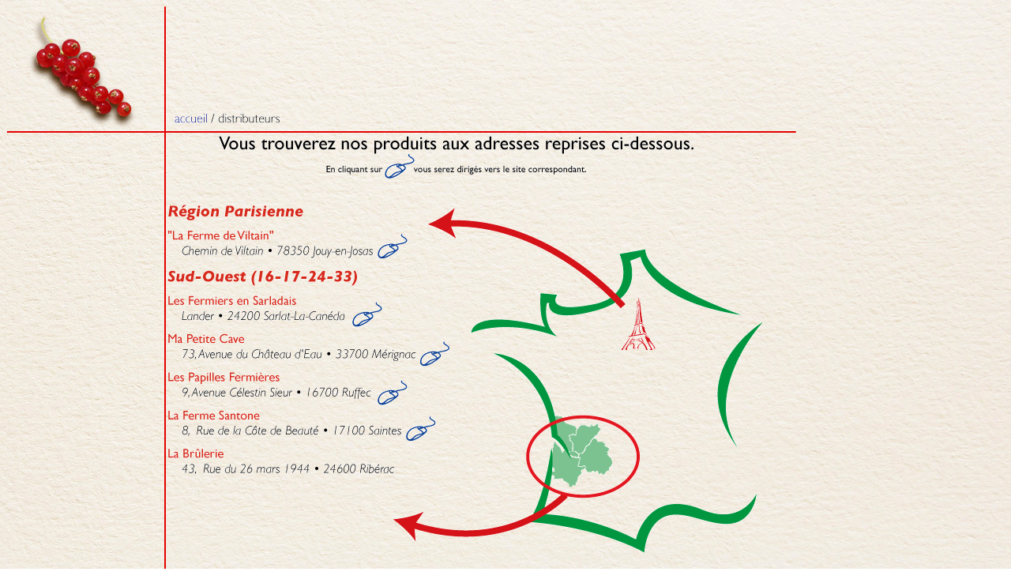

--- FILE ---
content_type: text/html
request_url: http://www.les-perles-rouges.com/site/distributeurs.html
body_size: 1132
content:
<!DOCTYPE HTML PUBLIC "-//W3C//DTD HTML 4.01 Transitional//EN">
<html>
<head>
<title>Distributeurs</title>
<meta http-equiv="Content-Type" content="text/html; charset=iso-8859-1">
</head>

<body background="images/Accueil/fond.jpg">
<table width="992" height="456" border="0" cellpadding="0" cellspacing="0">
  <tr> 
    <td height="120" colspan="2"><img src="images/Distributeurs/distri_top.jpg" width="1000" height="160" border="0" usemap="#Map2"></td>
  </tr>
  <tr valign="top"> 
    <td width="203"> 
      <div align="left"><img src="images/Distributeurs/distri_left.jpg" width="202" height="964"></div></td>
    <td width="797"><img src="images/Distributeurs/distributeurs.gif" alt="" width="755" height="532" usemap="#Map3" border="0"/></td>
  </tr>
</table>
<map name="Map">
  <area shape="rect" coords="735,111,783,146" href="http://www.epicerie-gourmande.fr/" target="_blank">
  <area shape="rect" coords="683,160,731,194" href="http://www.viltain.fr/" target="_blank">
  <area shape="rect" coords="661,254,712,289" href="http://www.mjash.fr/" target="_blank">
  <area shape="rect" coords="711,301,756,338" href="http://www.legardemanger-paris.fr/" target="_blank">
  <area shape="rect" coords="736,348,783,388" href="http://www.repere-gourmand.fr/" target="_blank">
  <area shape="rect" coords="659,432,711,472" href="http://cooppaysanne.fr/" target="_blank">
  <area shape="rect" coords="680,480,727,519" href="http://www.lespapillesfermieres.fr/" target="_blank">
  <area shape="rect" coords="670,532,721,567" href="http://www.fermedelafontdesloges.fr/" target="_blank">
  <area shape="rect" coords="666,581,716,614" href="http://www.chocolaterie-laruchette.com/" target="_blank">
  <area shape="rect" coords="688,628,737,665" href="http://www.lesvieillesvignes.fr/" target="_blank">
  <area shape="rect" coords="704,678,752,711" href="http://www.fermelafayas.com/presse.html" target="_blank">
  <area shape="rect" coords="598,724,652,758" href="https://www.facebook.com/pages/Alimentation-du-Bourg/574943865924064" target="_blank">
</map>
<map name="Map2">
  <area shape="rect" coords="210,133,259,150" href="http://www.les-perles-rouges.com">
</map>

<map name="Map3">
  <area shape="rect" coords="316,262,368,300" href="http://www.mapetitecave.fr/" target="_blank">
  <area shape="rect" coords="260,311,314,349" href="https://fr-fr.facebook.com/lespapillesfermieres" target="_blank">
  <area shape="rect" coords="299,550,359,592" href="https://www.facebook.com/people/La-Ferme-Santone/100063701944043/" target="_blank">
<area shape="rect" coords="298,910,352,956" href="https://www.facebook.com/pages/category/Shopping---Retail/La-Ferme-Santone-796618340498710/" target="_blank">
<area shape="rect" coords="269,856,310,898" href="http://www.lesvieillesvignes.fr/" target="_blank">
  <area shape="rect" coords="260,804,306,844" href="https://fr-fr.facebook.com/lespapillesfermieres" target="_blank">
  <area shape="rect" coords="307,717,359,758" href="https://cooppaysanne.fr/le-magasin-de-camblanes-et-meynac/" target="_blank">
  <area shape="rect" coords="227,212,278,250" href="https://www.facebook.com/fermiersensarladais/?locale=fr_FR" target="_blank">
  <area shape="rect" coords="254,754,302,793" href="https://cooppaysanne.fr/magasin-de-cenon/" target="_blank">
  <area shape="rect" coords="264,124,318,168" href="http://www.viltain.fr/" target="_blank">
  <area shape="rect" coords="297,358,358,395" href="https://www.facebook.com/people/La-Ferme-Santone/100063701944043/" target="_blank">
</map>
</body>
</html>
